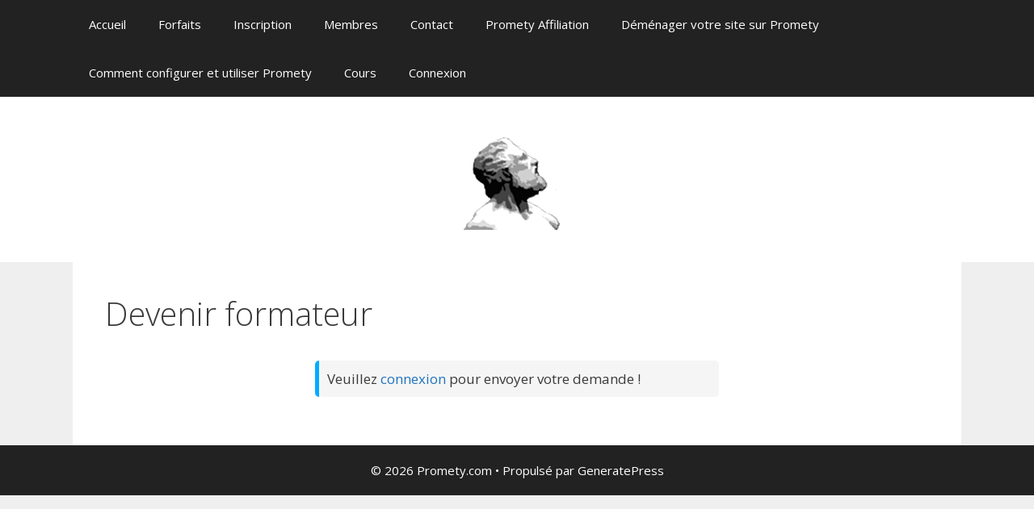

--- FILE ---
content_type: text/css
request_url: https://promety.com/wp-content/plugins/custom-ads/css/wdca.css?ver=6.9
body_size: -2
content:
@CHARSET "UTF-8";

/**
 * Auto-placed Ads start initially hidden
 */
.wdca_not_placed {
	display: none;
}

.wdca_default, .wdca_large {
	width: 95%;
	overflow: none;
}

.wdca_medium {
	width: 48%;
	overflow: none;
}

.wdca_small {
	width: 23%;
	overflow: none;
}

.wdca_left {
	float: left;
	clear: left;
}

.wdca_right {
	float: right;
	clear: right;
}

/* CLEARFIX HACK */

.wdca_custom_ad:before,
.wdca_custom_ad:after {
    content: "";
    display: table;
}
.wdca_custom_ad:after {
    clear: both;
}
.wdca_custom_ad {
    zoom: 1; /* For IE 6/7 (trigger hasLayout) */
}


/* 405717-1528396700-ai */

--- FILE ---
content_type: application/javascript
request_url: https://promety.com/wp-content/plugins/promety-tools/lib/js/fb.js?ver=2.5
body_size: -69
content:

        
        
//basic version of the SDK FB
window.fbAsyncInit = function() {
  FB.init({
    appId      : 'your-app-id',
    xfbml      : true,
    version    : 'v2.5'
  });
};

(function(d, s, id){
   var js, fjs = d.getElementsByTagName(s)[0];
   if (d.getElementById(id)) {return;}
   js = d.createElement(s); js.id = id;
   js.src = "//connect.facebook.net/en_US/sdk.js";
   fjs.parentNode.insertBefore(js, fjs);
 }(document, 'script', 'facebook-jssdk'));


--- FILE ---
content_type: text/plain
request_url: https://www.google-analytics.com/j/collect?v=1&_v=j102&a=1272798722&t=pageview&_s=1&dl=https%3A%2F%2Fpromety.com%2Fdevenir-formateur%2F&ul=en-us%40posix&dt=Devenir%20formateur%20%E2%80%93%20Promety.com&sr=1280x720&vp=1280x720&_u=YEBAAAABAAAAAC~&jid=1538779022&gjid=45215526&cid=365180902.1769300426&tid=UA-55282518-3&_gid=1594490774.1769300426&_r=1&_slc=1&gtm=45He61m0h1n71KKNSJLv72780358za200zd72780358&gcd=13l3l3l3l1l1&dma=0&tag_exp=103116026~103200004~104527906~104528500~104684208~104684211~105391253~115938465~115938468~116682876~116992597~117041587~117042505~117223560&z=1903886077
body_size: -449
content:
2,cG-PYC2GJKW36

--- FILE ---
content_type: text/plain
request_url: https://www.google-analytics.com/j/collect?v=1&_v=j102&a=1272798722&t=pageview&_s=1&dl=https%3A%2F%2Fpromety.com%2Fdevenir-formateur%2F&ul=en-us%40posix&dt=Devenir%20formateur%20%E2%80%93%20Promety.com&sr=1280x720&vp=1280x720&_u=YEDAAAABAAAAAC~&jid=547110310&gjid=958881213&cid=365180902.1769300426&tid=UA-87945482-2&_gid=1594490774.1769300426&_r=1&_slc=1&gtm=45He61m0h1n71KKNSJLv72780358za200zd72780358&gcd=13l3l3l3l1l1&dma=0&tag_exp=103116026~103200004~104527906~104528500~104684208~104684211~105391253~115938465~115938468~116682876~116992597~117041587~117042505~117223560&z=961783419
body_size: -827
content:
2,cG-7MK2NZHJPH

--- FILE ---
content_type: application/javascript
request_url: https://promety.com/wp-content/plugins/promety-tools/lib/js/fn-ajax.js?ver=912739240
body_size: -125
content:
"use strict";

(function($){
	if (_prto_.aid) {
		$.get("/scripts/pseudo.asp?aid=" + _prto_.aid);
	}
	else if (!_prto_.n1) {
		if (_prto_.partsDom > 2) {
			$.get("/scripts/pseudo.asp");
		}
	}
	
	var urlcall = "";
	if (_prto_.sid) 
		urlcall = "/scripts/pseudo.asp?sid=" + _prto_.sid;
	
	if (_prto_.data1) {
		if (urlcall == "")
			urlcall = "/scripts/pseudo.asp?data1=" + _prto_.data1;
		else
			urlcall += "&data1=" + _prto_.data1;
	}
	else if (_prto_.source) {
		if (urlcall == "")
			urlcall = "/scripts/pseudo.asp?data1=" + _prto_.source;
		else
			urlcall += "&data1=" + _prto_.source;
	}
	else if (_prto_.var1) {
		if (urlcall == "")
			urlcall = "/scripts/pseudo.asp?data1=" + _prto_.var1;
		else
			urlcall += "&data1=" + _prto_.var1;
	}
	
	if (_prto_.data2) {
		if (urlcall == "")
			urlcall = "/scripts/pseudo.asp?data2=" + _prto_.data2;
		else
			urlcall += "&data2=" + _prto_.data2;
	}
	
	if (_prto_.data3) {
		if (urlcall == "")
			urlcall = "/scripts/pseudo.asp?data3=" + _prto_.data3;
		else
			urlcall += "&data3=" + _prto_.data3;		
	}
	
	if (urlcall != "")
		$.get(urlcall);
		
})(jQuery);